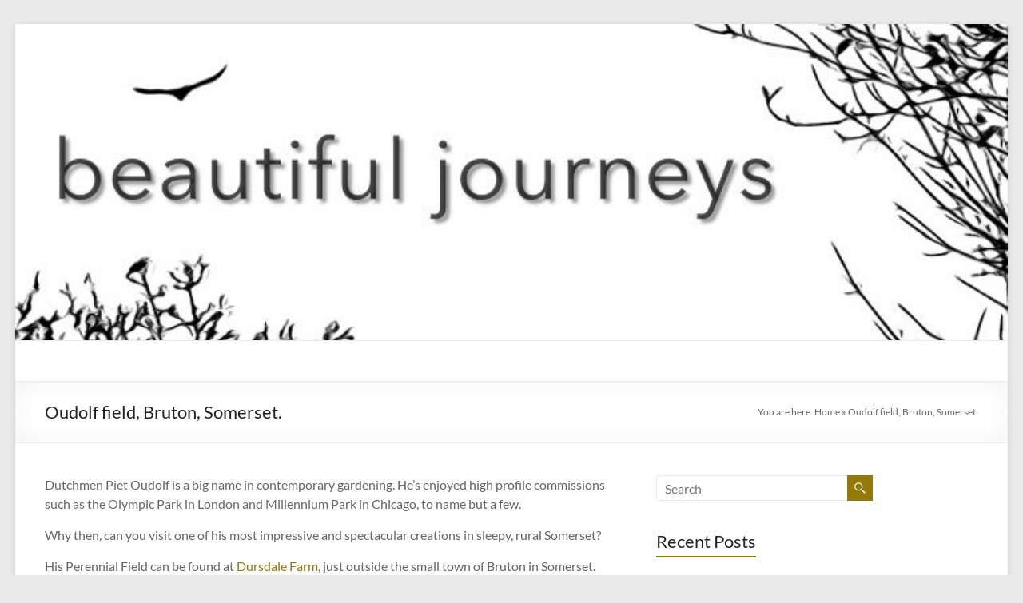

--- FILE ---
content_type: text/html; charset=UTF-8
request_url: https://blog.climbitrange.co.uk/oudolf-field-bruton-somerset/
body_size: 12830
content:
<!DOCTYPE html>
<!--[if IE 7]>
<html class="ie ie7" lang="en-US">
<![endif]-->
<!--[if IE 8]>
<html class="ie ie8" lang="en-US">
<![endif]-->
<!--[if !(IE 7) & !(IE 8)]><!-->
<html lang="en-US">
<!--<![endif]-->
<head>
	<meta charset="UTF-8" />
	<meta name="viewport" content="width=device-width, initial-scale=1">
	<link rel="profile" href="http://gmpg.org/xfn/11" />
	
	  <meta name='robots' content='index, follow, max-image-preview:large, max-snippet:-1, max-video-preview:-1' />

	<!-- This site is optimized with the Yoast SEO plugin v19.4 - https://yoast.com/wordpress/plugins/seo/ -->
	<title>Oudolf field, Bruton, Somerset. - beautiful journeys</title>
	<meta name="description" content="Dutchmen Piet Oudolf is a big name in contemporary gardening." />
	<link rel="canonical" href="https://blog.climbitrange.co.uk/oudolf-field-bruton-somerset/" />
	<meta property="og:locale" content="en_US" />
	<meta property="og:type" content="article" />
	<meta property="og:title" content="Oudolf field, Bruton, Somerset. - beautiful journeys" />
	<meta property="og:description" content="Dutchmen Piet Oudolf is a big name in contemporary gardening." />
	<meta property="og:url" content="https://blog.climbitrange.co.uk/oudolf-field-bruton-somerset/" />
	<meta property="og:site_name" content="beautiful journeys" />
	<meta property="article:published_time" content="2022-09-05T14:26:06+00:00" />
	<meta property="article:modified_time" content="2024-09-05T16:44:32+00:00" />
	<meta property="og:image" content="https://blog.climbitrange.co.uk/wp-content/uploads/2022/09/IMG_4927-1.jpg" />
	<meta property="og:image:width" content="1280" />
	<meta property="og:image:height" content="960" />
	<meta property="og:image:type" content="image/jpeg" />
	<meta name="author" content="Beautiful Journeys" />
	<meta name="twitter:label1" content="Written by" />
	<meta name="twitter:data1" content="Beautiful Journeys" />
	<meta name="twitter:label2" content="Est. reading time" />
	<meta name="twitter:data2" content="5 minutes" />
	<script type="application/ld+json" class="yoast-schema-graph">{"@context":"https://schema.org","@graph":[{"@type":"Organization","@id":"https://blog.climbitrange.co.uk/#organization","name":"climbitrange","url":"https://blog.climbitrange.co.uk/","sameAs":[],"logo":{"@type":"ImageObject","inLanguage":"en-US","@id":"https://blog.climbitrange.co.uk/#/schema/logo/image/","url":"https://blog.climbitrange.co.uk/wp-content/uploads/2015/10/bloglogo.png","contentUrl":"https://blog.climbitrange.co.uk/wp-content/uploads/2015/10/bloglogo.png","width":362,"height":55,"caption":"climbitrange"},"image":{"@id":"https://blog.climbitrange.co.uk/#/schema/logo/image/"}},{"@type":"WebSite","@id":"https://blog.climbitrange.co.uk/#website","url":"https://blog.climbitrange.co.uk/","name":"beautiful journeys","description":"Blog","publisher":{"@id":"https://blog.climbitrange.co.uk/#organization"},"potentialAction":[{"@type":"SearchAction","target":{"@type":"EntryPoint","urlTemplate":"https://blog.climbitrange.co.uk/?s={search_term_string}"},"query-input":"required name=search_term_string"}],"inLanguage":"en-US"},{"@type":"ImageObject","inLanguage":"en-US","@id":"https://blog.climbitrange.co.uk/oudolf-field-bruton-somerset/#primaryimage","url":"https://blog.climbitrange.co.uk/wp-content/uploads/2022/09/IMG_4927-1.jpg","contentUrl":"https://blog.climbitrange.co.uk/wp-content/uploads/2022/09/IMG_4927-1.jpg","width":1280,"height":960},{"@type":"WebPage","@id":"https://blog.climbitrange.co.uk/oudolf-field-bruton-somerset/","url":"https://blog.climbitrange.co.uk/oudolf-field-bruton-somerset/","name":"Oudolf field, Bruton, Somerset. - beautiful journeys","isPartOf":{"@id":"https://blog.climbitrange.co.uk/#website"},"primaryImageOfPage":{"@id":"https://blog.climbitrange.co.uk/oudolf-field-bruton-somerset/#primaryimage"},"image":{"@id":"https://blog.climbitrange.co.uk/oudolf-field-bruton-somerset/#primaryimage"},"thumbnailUrl":"https://blog.climbitrange.co.uk/wp-content/uploads/2022/09/IMG_4927-1.jpg","datePublished":"2022-09-05T14:26:06+00:00","dateModified":"2024-09-05T16:44:32+00:00","description":"Dutchmen Piet Oudolf is a big name in contemporary gardening.","breadcrumb":{"@id":"https://blog.climbitrange.co.uk/oudolf-field-bruton-somerset/#breadcrumb"},"inLanguage":"en-US","potentialAction":[{"@type":"ReadAction","target":["https://blog.climbitrange.co.uk/oudolf-field-bruton-somerset/"]}]},{"@type":"BreadcrumbList","@id":"https://blog.climbitrange.co.uk/oudolf-field-bruton-somerset/#breadcrumb","itemListElement":[{"@type":"ListItem","position":1,"name":"Home","item":"https://blog.climbitrange.co.uk/"},{"@type":"ListItem","position":2,"name":"Oudolf field, Bruton, Somerset."}]},{"@type":"Article","@id":"https://blog.climbitrange.co.uk/oudolf-field-bruton-somerset/#article","isPartOf":{"@id":"https://blog.climbitrange.co.uk/oudolf-field-bruton-somerset/"},"author":{"name":"Beautiful Journeys","@id":"https://blog.climbitrange.co.uk/#/schema/person/4b944370a72bba193ab9eb930876abd8"},"headline":"Oudolf field, Bruton, Somerset.","datePublished":"2022-09-05T14:26:06+00:00","dateModified":"2024-09-05T16:44:32+00:00","mainEntityOfPage":{"@id":"https://blog.climbitrange.co.uk/oudolf-field-bruton-somerset/"},"wordCount":386,"publisher":{"@id":"https://blog.climbitrange.co.uk/#organization"},"image":{"@id":"https://blog.climbitrange.co.uk/oudolf-field-bruton-somerset/#primaryimage"},"thumbnailUrl":"https://blog.climbitrange.co.uk/wp-content/uploads/2022/09/IMG_4927-1.jpg","articleSection":["UK gardens"],"inLanguage":"en-US"},{"@type":"Person","@id":"https://blog.climbitrange.co.uk/#/schema/person/4b944370a72bba193ab9eb930876abd8","name":"Beautiful Journeys","description":"UK Blog","sameAs":["http://blog.climbitrange.co.uk"],"url":"https://blog.climbitrange.co.uk/author/ruthwoolf/"}]}</script>
	<!-- / Yoast SEO plugin. -->


<link rel='dns-prefetch' href='//v0.wordpress.com' />
<link rel="alternate" type="application/rss+xml" title="beautiful journeys &raquo; Feed" href="https://blog.climbitrange.co.uk/feed/" />
<link rel="alternate" type="application/rss+xml" title="beautiful journeys &raquo; Comments Feed" href="https://blog.climbitrange.co.uk/comments/feed/" />
<script type="text/javascript">
/* <![CDATA[ */
window._wpemojiSettings = {"baseUrl":"https:\/\/s.w.org\/images\/core\/emoji\/15.0.3\/72x72\/","ext":".png","svgUrl":"https:\/\/s.w.org\/images\/core\/emoji\/15.0.3\/svg\/","svgExt":".svg","source":{"concatemoji":"https:\/\/blog.climbitrange.co.uk\/wp-includes\/js\/wp-emoji-release.min.js?ver=6.6.4"}};
/*! This file is auto-generated */
!function(i,n){var o,s,e;function c(e){try{var t={supportTests:e,timestamp:(new Date).valueOf()};sessionStorage.setItem(o,JSON.stringify(t))}catch(e){}}function p(e,t,n){e.clearRect(0,0,e.canvas.width,e.canvas.height),e.fillText(t,0,0);var t=new Uint32Array(e.getImageData(0,0,e.canvas.width,e.canvas.height).data),r=(e.clearRect(0,0,e.canvas.width,e.canvas.height),e.fillText(n,0,0),new Uint32Array(e.getImageData(0,0,e.canvas.width,e.canvas.height).data));return t.every(function(e,t){return e===r[t]})}function u(e,t,n){switch(t){case"flag":return n(e,"\ud83c\udff3\ufe0f\u200d\u26a7\ufe0f","\ud83c\udff3\ufe0f\u200b\u26a7\ufe0f")?!1:!n(e,"\ud83c\uddfa\ud83c\uddf3","\ud83c\uddfa\u200b\ud83c\uddf3")&&!n(e,"\ud83c\udff4\udb40\udc67\udb40\udc62\udb40\udc65\udb40\udc6e\udb40\udc67\udb40\udc7f","\ud83c\udff4\u200b\udb40\udc67\u200b\udb40\udc62\u200b\udb40\udc65\u200b\udb40\udc6e\u200b\udb40\udc67\u200b\udb40\udc7f");case"emoji":return!n(e,"\ud83d\udc26\u200d\u2b1b","\ud83d\udc26\u200b\u2b1b")}return!1}function f(e,t,n){var r="undefined"!=typeof WorkerGlobalScope&&self instanceof WorkerGlobalScope?new OffscreenCanvas(300,150):i.createElement("canvas"),a=r.getContext("2d",{willReadFrequently:!0}),o=(a.textBaseline="top",a.font="600 32px Arial",{});return e.forEach(function(e){o[e]=t(a,e,n)}),o}function t(e){var t=i.createElement("script");t.src=e,t.defer=!0,i.head.appendChild(t)}"undefined"!=typeof Promise&&(o="wpEmojiSettingsSupports",s=["flag","emoji"],n.supports={everything:!0,everythingExceptFlag:!0},e=new Promise(function(e){i.addEventListener("DOMContentLoaded",e,{once:!0})}),new Promise(function(t){var n=function(){try{var e=JSON.parse(sessionStorage.getItem(o));if("object"==typeof e&&"number"==typeof e.timestamp&&(new Date).valueOf()<e.timestamp+604800&&"object"==typeof e.supportTests)return e.supportTests}catch(e){}return null}();if(!n){if("undefined"!=typeof Worker&&"undefined"!=typeof OffscreenCanvas&&"undefined"!=typeof URL&&URL.createObjectURL&&"undefined"!=typeof Blob)try{var e="postMessage("+f.toString()+"("+[JSON.stringify(s),u.toString(),p.toString()].join(",")+"));",r=new Blob([e],{type:"text/javascript"}),a=new Worker(URL.createObjectURL(r),{name:"wpTestEmojiSupports"});return void(a.onmessage=function(e){c(n=e.data),a.terminate(),t(n)})}catch(e){}c(n=f(s,u,p))}t(n)}).then(function(e){for(var t in e)n.supports[t]=e[t],n.supports.everything=n.supports.everything&&n.supports[t],"flag"!==t&&(n.supports.everythingExceptFlag=n.supports.everythingExceptFlag&&n.supports[t]);n.supports.everythingExceptFlag=n.supports.everythingExceptFlag&&!n.supports.flag,n.DOMReady=!1,n.readyCallback=function(){n.DOMReady=!0}}).then(function(){return e}).then(function(){var e;n.supports.everything||(n.readyCallback(),(e=n.source||{}).concatemoji?t(e.concatemoji):e.wpemoji&&e.twemoji&&(t(e.twemoji),t(e.wpemoji)))}))}((window,document),window._wpemojiSettings);
/* ]]> */
</script>
<style id='wp-emoji-styles-inline-css' type='text/css'>

	img.wp-smiley, img.emoji {
		display: inline !important;
		border: none !important;
		box-shadow: none !important;
		height: 1em !important;
		width: 1em !important;
		margin: 0 0.07em !important;
		vertical-align: -0.1em !important;
		background: none !important;
		padding: 0 !important;
	}
</style>
<link rel='stylesheet' id='wp-block-library-css' href='https://blog.climbitrange.co.uk/wp-includes/css/dist/block-library/style.min.css?ver=6.6.4' type='text/css' media='all' />
<style id='wp-block-library-inline-css' type='text/css'>
.has-text-align-justify{text-align:justify;}
</style>
<style id='wp-block-library-theme-inline-css' type='text/css'>
.wp-block-audio :where(figcaption){color:#555;font-size:13px;text-align:center}.is-dark-theme .wp-block-audio :where(figcaption){color:#ffffffa6}.wp-block-audio{margin:0 0 1em}.wp-block-code{border:1px solid #ccc;border-radius:4px;font-family:Menlo,Consolas,monaco,monospace;padding:.8em 1em}.wp-block-embed :where(figcaption){color:#555;font-size:13px;text-align:center}.is-dark-theme .wp-block-embed :where(figcaption){color:#ffffffa6}.wp-block-embed{margin:0 0 1em}.blocks-gallery-caption{color:#555;font-size:13px;text-align:center}.is-dark-theme .blocks-gallery-caption{color:#ffffffa6}:root :where(.wp-block-image figcaption){color:#555;font-size:13px;text-align:center}.is-dark-theme :root :where(.wp-block-image figcaption){color:#ffffffa6}.wp-block-image{margin:0 0 1em}.wp-block-pullquote{border-bottom:4px solid;border-top:4px solid;color:currentColor;margin-bottom:1.75em}.wp-block-pullquote cite,.wp-block-pullquote footer,.wp-block-pullquote__citation{color:currentColor;font-size:.8125em;font-style:normal;text-transform:uppercase}.wp-block-quote{border-left:.25em solid;margin:0 0 1.75em;padding-left:1em}.wp-block-quote cite,.wp-block-quote footer{color:currentColor;font-size:.8125em;font-style:normal;position:relative}.wp-block-quote.has-text-align-right{border-left:none;border-right:.25em solid;padding-left:0;padding-right:1em}.wp-block-quote.has-text-align-center{border:none;padding-left:0}.wp-block-quote.is-large,.wp-block-quote.is-style-large,.wp-block-quote.is-style-plain{border:none}.wp-block-search .wp-block-search__label{font-weight:700}.wp-block-search__button{border:1px solid #ccc;padding:.375em .625em}:where(.wp-block-group.has-background){padding:1.25em 2.375em}.wp-block-separator.has-css-opacity{opacity:.4}.wp-block-separator{border:none;border-bottom:2px solid;margin-left:auto;margin-right:auto}.wp-block-separator.has-alpha-channel-opacity{opacity:1}.wp-block-separator:not(.is-style-wide):not(.is-style-dots){width:100px}.wp-block-separator.has-background:not(.is-style-dots){border-bottom:none;height:1px}.wp-block-separator.has-background:not(.is-style-wide):not(.is-style-dots){height:2px}.wp-block-table{margin:0 0 1em}.wp-block-table td,.wp-block-table th{word-break:normal}.wp-block-table :where(figcaption){color:#555;font-size:13px;text-align:center}.is-dark-theme .wp-block-table :where(figcaption){color:#ffffffa6}.wp-block-video :where(figcaption){color:#555;font-size:13px;text-align:center}.is-dark-theme .wp-block-video :where(figcaption){color:#ffffffa6}.wp-block-video{margin:0 0 1em}:root :where(.wp-block-template-part.has-background){margin-bottom:0;margin-top:0;padding:1.25em 2.375em}
</style>
<link rel='stylesheet' id='mediaelement-css' href='https://blog.climbitrange.co.uk/wp-includes/js/mediaelement/mediaelementplayer-legacy.min.css?ver=4.2.17' type='text/css' media='all' />
<link rel='stylesheet' id='wp-mediaelement-css' href='https://blog.climbitrange.co.uk/wp-includes/js/mediaelement/wp-mediaelement.min.css?ver=6.6.4' type='text/css' media='all' />
<style id='classic-theme-styles-inline-css' type='text/css'>
/*! This file is auto-generated */
.wp-block-button__link{color:#fff;background-color:#32373c;border-radius:9999px;box-shadow:none;text-decoration:none;padding:calc(.667em + 2px) calc(1.333em + 2px);font-size:1.125em}.wp-block-file__button{background:#32373c;color:#fff;text-decoration:none}
</style>
<style id='global-styles-inline-css' type='text/css'>
:root{--wp--preset--aspect-ratio--square: 1;--wp--preset--aspect-ratio--4-3: 4/3;--wp--preset--aspect-ratio--3-4: 3/4;--wp--preset--aspect-ratio--3-2: 3/2;--wp--preset--aspect-ratio--2-3: 2/3;--wp--preset--aspect-ratio--16-9: 16/9;--wp--preset--aspect-ratio--9-16: 9/16;--wp--preset--color--black: #000000;--wp--preset--color--cyan-bluish-gray: #abb8c3;--wp--preset--color--white: #ffffff;--wp--preset--color--pale-pink: #f78da7;--wp--preset--color--vivid-red: #cf2e2e;--wp--preset--color--luminous-vivid-orange: #ff6900;--wp--preset--color--luminous-vivid-amber: #fcb900;--wp--preset--color--light-green-cyan: #7bdcb5;--wp--preset--color--vivid-green-cyan: #00d084;--wp--preset--color--pale-cyan-blue: #8ed1fc;--wp--preset--color--vivid-cyan-blue: #0693e3;--wp--preset--color--vivid-purple: #9b51e0;--wp--preset--gradient--vivid-cyan-blue-to-vivid-purple: linear-gradient(135deg,rgba(6,147,227,1) 0%,rgb(155,81,224) 100%);--wp--preset--gradient--light-green-cyan-to-vivid-green-cyan: linear-gradient(135deg,rgb(122,220,180) 0%,rgb(0,208,130) 100%);--wp--preset--gradient--luminous-vivid-amber-to-luminous-vivid-orange: linear-gradient(135deg,rgba(252,185,0,1) 0%,rgba(255,105,0,1) 100%);--wp--preset--gradient--luminous-vivid-orange-to-vivid-red: linear-gradient(135deg,rgba(255,105,0,1) 0%,rgb(207,46,46) 100%);--wp--preset--gradient--very-light-gray-to-cyan-bluish-gray: linear-gradient(135deg,rgb(238,238,238) 0%,rgb(169,184,195) 100%);--wp--preset--gradient--cool-to-warm-spectrum: linear-gradient(135deg,rgb(74,234,220) 0%,rgb(151,120,209) 20%,rgb(207,42,186) 40%,rgb(238,44,130) 60%,rgb(251,105,98) 80%,rgb(254,248,76) 100%);--wp--preset--gradient--blush-light-purple: linear-gradient(135deg,rgb(255,206,236) 0%,rgb(152,150,240) 100%);--wp--preset--gradient--blush-bordeaux: linear-gradient(135deg,rgb(254,205,165) 0%,rgb(254,45,45) 50%,rgb(107,0,62) 100%);--wp--preset--gradient--luminous-dusk: linear-gradient(135deg,rgb(255,203,112) 0%,rgb(199,81,192) 50%,rgb(65,88,208) 100%);--wp--preset--gradient--pale-ocean: linear-gradient(135deg,rgb(255,245,203) 0%,rgb(182,227,212) 50%,rgb(51,167,181) 100%);--wp--preset--gradient--electric-grass: linear-gradient(135deg,rgb(202,248,128) 0%,rgb(113,206,126) 100%);--wp--preset--gradient--midnight: linear-gradient(135deg,rgb(2,3,129) 0%,rgb(40,116,252) 100%);--wp--preset--font-size--small: 13px;--wp--preset--font-size--medium: 20px;--wp--preset--font-size--large: 36px;--wp--preset--font-size--x-large: 42px;--wp--preset--spacing--20: 0.44rem;--wp--preset--spacing--30: 0.67rem;--wp--preset--spacing--40: 1rem;--wp--preset--spacing--50: 1.5rem;--wp--preset--spacing--60: 2.25rem;--wp--preset--spacing--70: 3.38rem;--wp--preset--spacing--80: 5.06rem;--wp--preset--shadow--natural: 6px 6px 9px rgba(0, 0, 0, 0.2);--wp--preset--shadow--deep: 12px 12px 50px rgba(0, 0, 0, 0.4);--wp--preset--shadow--sharp: 6px 6px 0px rgba(0, 0, 0, 0.2);--wp--preset--shadow--outlined: 6px 6px 0px -3px rgba(255, 255, 255, 1), 6px 6px rgba(0, 0, 0, 1);--wp--preset--shadow--crisp: 6px 6px 0px rgba(0, 0, 0, 1);}:where(.is-layout-flex){gap: 0.5em;}:where(.is-layout-grid){gap: 0.5em;}body .is-layout-flex{display: flex;}.is-layout-flex{flex-wrap: wrap;align-items: center;}.is-layout-flex > :is(*, div){margin: 0;}body .is-layout-grid{display: grid;}.is-layout-grid > :is(*, div){margin: 0;}:where(.wp-block-columns.is-layout-flex){gap: 2em;}:where(.wp-block-columns.is-layout-grid){gap: 2em;}:where(.wp-block-post-template.is-layout-flex){gap: 1.25em;}:where(.wp-block-post-template.is-layout-grid){gap: 1.25em;}.has-black-color{color: var(--wp--preset--color--black) !important;}.has-cyan-bluish-gray-color{color: var(--wp--preset--color--cyan-bluish-gray) !important;}.has-white-color{color: var(--wp--preset--color--white) !important;}.has-pale-pink-color{color: var(--wp--preset--color--pale-pink) !important;}.has-vivid-red-color{color: var(--wp--preset--color--vivid-red) !important;}.has-luminous-vivid-orange-color{color: var(--wp--preset--color--luminous-vivid-orange) !important;}.has-luminous-vivid-amber-color{color: var(--wp--preset--color--luminous-vivid-amber) !important;}.has-light-green-cyan-color{color: var(--wp--preset--color--light-green-cyan) !important;}.has-vivid-green-cyan-color{color: var(--wp--preset--color--vivid-green-cyan) !important;}.has-pale-cyan-blue-color{color: var(--wp--preset--color--pale-cyan-blue) !important;}.has-vivid-cyan-blue-color{color: var(--wp--preset--color--vivid-cyan-blue) !important;}.has-vivid-purple-color{color: var(--wp--preset--color--vivid-purple) !important;}.has-black-background-color{background-color: var(--wp--preset--color--black) !important;}.has-cyan-bluish-gray-background-color{background-color: var(--wp--preset--color--cyan-bluish-gray) !important;}.has-white-background-color{background-color: var(--wp--preset--color--white) !important;}.has-pale-pink-background-color{background-color: var(--wp--preset--color--pale-pink) !important;}.has-vivid-red-background-color{background-color: var(--wp--preset--color--vivid-red) !important;}.has-luminous-vivid-orange-background-color{background-color: var(--wp--preset--color--luminous-vivid-orange) !important;}.has-luminous-vivid-amber-background-color{background-color: var(--wp--preset--color--luminous-vivid-amber) !important;}.has-light-green-cyan-background-color{background-color: var(--wp--preset--color--light-green-cyan) !important;}.has-vivid-green-cyan-background-color{background-color: var(--wp--preset--color--vivid-green-cyan) !important;}.has-pale-cyan-blue-background-color{background-color: var(--wp--preset--color--pale-cyan-blue) !important;}.has-vivid-cyan-blue-background-color{background-color: var(--wp--preset--color--vivid-cyan-blue) !important;}.has-vivid-purple-background-color{background-color: var(--wp--preset--color--vivid-purple) !important;}.has-black-border-color{border-color: var(--wp--preset--color--black) !important;}.has-cyan-bluish-gray-border-color{border-color: var(--wp--preset--color--cyan-bluish-gray) !important;}.has-white-border-color{border-color: var(--wp--preset--color--white) !important;}.has-pale-pink-border-color{border-color: var(--wp--preset--color--pale-pink) !important;}.has-vivid-red-border-color{border-color: var(--wp--preset--color--vivid-red) !important;}.has-luminous-vivid-orange-border-color{border-color: var(--wp--preset--color--luminous-vivid-orange) !important;}.has-luminous-vivid-amber-border-color{border-color: var(--wp--preset--color--luminous-vivid-amber) !important;}.has-light-green-cyan-border-color{border-color: var(--wp--preset--color--light-green-cyan) !important;}.has-vivid-green-cyan-border-color{border-color: var(--wp--preset--color--vivid-green-cyan) !important;}.has-pale-cyan-blue-border-color{border-color: var(--wp--preset--color--pale-cyan-blue) !important;}.has-vivid-cyan-blue-border-color{border-color: var(--wp--preset--color--vivid-cyan-blue) !important;}.has-vivid-purple-border-color{border-color: var(--wp--preset--color--vivid-purple) !important;}.has-vivid-cyan-blue-to-vivid-purple-gradient-background{background: var(--wp--preset--gradient--vivid-cyan-blue-to-vivid-purple) !important;}.has-light-green-cyan-to-vivid-green-cyan-gradient-background{background: var(--wp--preset--gradient--light-green-cyan-to-vivid-green-cyan) !important;}.has-luminous-vivid-amber-to-luminous-vivid-orange-gradient-background{background: var(--wp--preset--gradient--luminous-vivid-amber-to-luminous-vivid-orange) !important;}.has-luminous-vivid-orange-to-vivid-red-gradient-background{background: var(--wp--preset--gradient--luminous-vivid-orange-to-vivid-red) !important;}.has-very-light-gray-to-cyan-bluish-gray-gradient-background{background: var(--wp--preset--gradient--very-light-gray-to-cyan-bluish-gray) !important;}.has-cool-to-warm-spectrum-gradient-background{background: var(--wp--preset--gradient--cool-to-warm-spectrum) !important;}.has-blush-light-purple-gradient-background{background: var(--wp--preset--gradient--blush-light-purple) !important;}.has-blush-bordeaux-gradient-background{background: var(--wp--preset--gradient--blush-bordeaux) !important;}.has-luminous-dusk-gradient-background{background: var(--wp--preset--gradient--luminous-dusk) !important;}.has-pale-ocean-gradient-background{background: var(--wp--preset--gradient--pale-ocean) !important;}.has-electric-grass-gradient-background{background: var(--wp--preset--gradient--electric-grass) !important;}.has-midnight-gradient-background{background: var(--wp--preset--gradient--midnight) !important;}.has-small-font-size{font-size: var(--wp--preset--font-size--small) !important;}.has-medium-font-size{font-size: var(--wp--preset--font-size--medium) !important;}.has-large-font-size{font-size: var(--wp--preset--font-size--large) !important;}.has-x-large-font-size{font-size: var(--wp--preset--font-size--x-large) !important;}
:where(.wp-block-post-template.is-layout-flex){gap: 1.25em;}:where(.wp-block-post-template.is-layout-grid){gap: 1.25em;}
:where(.wp-block-columns.is-layout-flex){gap: 2em;}:where(.wp-block-columns.is-layout-grid){gap: 2em;}
:root :where(.wp-block-pullquote){font-size: 1.5em;line-height: 1.6;}
</style>
<link rel='stylesheet' id='wp-lightbox-2.min.css-css' href='https://blog.climbitrange.co.uk/wp-content/plugins/wp-lightbox-2/styles/lightbox.min.css?ver=1.3.4' type='text/css' media='all' />
<link rel='stylesheet' id='spacious_style-css' href='https://blog.climbitrange.co.uk/wp-content/themes/spacious/style.css?ver=6.6.4' type='text/css' media='all' />
<style id='spacious_style-inline-css' type='text/css'>
.previous a:hover, .next a:hover, a, #site-title a:hover, .main-navigation ul li.current_page_item a, .main-navigation ul li:hover > a, .main-navigation ul li ul li a:hover, .main-navigation ul li ul li:hover > a, .main-navigation ul li.current-menu-item ul li a:hover, .main-navigation ul li:hover > .sub-toggle, .main-navigation a:hover, .main-navigation ul li.current-menu-item a, .main-navigation ul li.current_page_ancestor a, .main-navigation ul li.current-menu-ancestor a, .main-navigation ul li.current_page_item a, .main-navigation ul li:hover > a, .small-menu a:hover, .small-menu ul li.current-menu-item a, .small-menu ul li.current_page_ancestor a, .small-menu ul li.current-menu-ancestor a, .small-menu ul li.current_page_item a, .small-menu ul li:hover > a, .breadcrumb a:hover, .tg-one-half .widget-title a:hover, .tg-one-third .widget-title a:hover, .tg-one-fourth .widget-title a:hover, .pagination a span:hover, #content .comments-area a.comment-permalink:hover, .comments-area .comment-author-link a:hover, .comment .comment-reply-link:hover, .nav-previous a:hover, .nav-next a:hover, #wp-calendar #today, .footer-widgets-area a:hover, .footer-socket-wrapper .copyright a:hover, .read-more, .more-link, .post .entry-title a:hover, .page .entry-title a:hover, .post .entry-meta a:hover, .type-page .entry-meta a:hover, .single #content .tags a:hover, .widget_testimonial .testimonial-icon:before, .header-action .search-wrapper:hover .fa{color:#937a08;}.spacious-button, input[type="reset"], input[type="button"], input[type="submit"], button, #featured-slider .slider-read-more-button, #controllers a:hover, #controllers a.active, .pagination span ,.site-header .menu-toggle:hover, .call-to-action-button, .comments-area .comment-author-link span, a#back-top:before, .post .entry-meta .read-more-link, a#scroll-up, .search-form span, .main-navigation .tg-header-button-wrap.button-one a{background-color:#937a08;}.main-small-navigation li:hover, .main-small-navigation ul > .current_page_item, .main-small-navigation ul > .current-menu-item, .spacious-woocommerce-cart-views .cart-value{background:#937a08;}.main-navigation ul li ul, .widget_testimonial .testimonial-post{border-top-color:#937a08;}blockquote, .call-to-action-content-wrapper{border-left-color:#937a08;}.site-header .menu-toggle:hover.entry-meta a.read-more:hover,#featured-slider .slider-read-more-button:hover,.call-to-action-button:hover,.entry-meta .read-more-link:hover,.spacious-button:hover, input[type="reset"]:hover, input[type="button"]:hover, input[type="submit"]:hover, button:hover{background:#614800;}.pagination a span:hover, .main-navigation .tg-header-button-wrap.button-one a{border-color:#937a08;}.widget-title span{border-bottom-color:#937a08;}.widget_service_block a.more-link:hover, .widget_featured_single_post a.read-more:hover,#secondary a:hover,logged-in-as:hover  a,.single-page p a:hover{color:#614800;}.main-navigation .tg-header-button-wrap.button-one a:hover{background-color:#614800;}
</style>
<link rel='stylesheet' id='spacious-genericons-css' href='https://blog.climbitrange.co.uk/wp-content/themes/spacious/genericons/genericons.css?ver=3.3.1' type='text/css' media='all' />
<link rel='stylesheet' id='spacious-font-awesome-css' href='https://blog.climbitrange.co.uk/wp-content/themes/spacious/font-awesome/css/font-awesome.min.css?ver=4.7.1' type='text/css' media='all' />
<link rel='stylesheet' id='social-logos-css' href='https://blog.climbitrange.co.uk/wp-content/plugins/jetpack/_inc/social-logos/social-logos.min.css?ver=11.2.2' type='text/css' media='all' />
<link rel='stylesheet' id='jetpack_css-css' href='https://blog.climbitrange.co.uk/wp-content/plugins/jetpack/css/jetpack.css?ver=11.2.2' type='text/css' media='all' />
<script type="text/javascript" src="https://blog.climbitrange.co.uk/wp-includes/js/jquery/jquery.min.js?ver=3.7.1" id="jquery-core-js"></script>
<script type="text/javascript" src="https://blog.climbitrange.co.uk/wp-includes/js/jquery/jquery-migrate.min.js?ver=3.4.1" id="jquery-migrate-js"></script>
<script type="text/javascript" src="https://blog.climbitrange.co.uk/wp-content/themes/spacious/js/spacious-custom.js?ver=6.6.4" id="spacious-custom-js"></script>
<!--[if lte IE 8]>
<script type="text/javascript" src="https://blog.climbitrange.co.uk/wp-content/themes/spacious/js/html5shiv.min.js?ver=6.6.4" id="html5-js"></script>
<![endif]-->
<link rel="https://api.w.org/" href="https://blog.climbitrange.co.uk/wp-json/" /><link rel="alternate" title="JSON" type="application/json" href="https://blog.climbitrange.co.uk/wp-json/wp/v2/posts/8020" /><link rel="EditURI" type="application/rsd+xml" title="RSD" href="https://blog.climbitrange.co.uk/xmlrpc.php?rsd" />
<meta name="generator" content="WordPress 6.6.4" />
<link rel='shortlink' href='https://wp.me/p4zeeh-25m' />
<link rel="alternate" title="oEmbed (JSON)" type="application/json+oembed" href="https://blog.climbitrange.co.uk/wp-json/oembed/1.0/embed?url=https%3A%2F%2Fblog.climbitrange.co.uk%2Foudolf-field-bruton-somerset%2F" />
<link rel="alternate" title="oEmbed (XML)" type="text/xml+oembed" href="https://blog.climbitrange.co.uk/wp-json/oembed/1.0/embed?url=https%3A%2F%2Fblog.climbitrange.co.uk%2Foudolf-field-bruton-somerset%2F&#038;format=xml" />
<style>img#wpstats{display:none}</style>
			<style type="text/css"> blockquote { border-left: 3px solid #937a08; }
			.spacious-button, input[type="reset"], input[type="button"], input[type="submit"], button { background-color: #937a08; }
			.previous a:hover, .next a:hover { 	color: #937a08; }
			a { color: #937a08; }
			#site-title a:hover { color: #937a08; }
			.main-navigation ul li.current_page_item a, .main-navigation ul li:hover > a { color: #937a08; }
			.main-navigation ul li ul { border-top: 1px solid #937a08; }
			.main-navigation ul li ul li a:hover, .main-navigation ul li ul li:hover > a, .main-navigation ul li.current-menu-item ul li a:hover, .main-navigation ul li:hover > .sub-toggle { color: #937a08; }
			.site-header .menu-toggle:hover.entry-meta a.read-more:hover,#featured-slider .slider-read-more-button:hover,.call-to-action-button:hover,.entry-meta .read-more-link:hover,.spacious-button:hover, input[type="reset"]:hover, input[type="button"]:hover, input[type="submit"]:hover, button:hover { background: #614800; }
			.main-small-navigation li:hover { background: #937a08; }
			.main-small-navigation ul > .current_page_item, .main-small-navigation ul > .current-menu-item { background: #937a08; }
			.main-navigation a:hover, .main-navigation ul li.current-menu-item a, .main-navigation ul li.current_page_ancestor a, .main-navigation ul li.current-menu-ancestor a, .main-navigation ul li.current_page_item a, .main-navigation ul li:hover > a  { color: #937a08; }
			.small-menu a:hover, .small-menu ul li.current-menu-item a, .small-menu ul li.current_page_ancestor a, .small-menu ul li.current-menu-ancestor a, .small-menu ul li.current_page_item a, .small-menu ul li:hover > a { color: #937a08; }
			#featured-slider .slider-read-more-button { background-color: #937a08; }
			#controllers a:hover, #controllers a.active { background-color: #937a08; color: #937a08; }
			.widget_service_block a.more-link:hover, .widget_featured_single_post a.read-more:hover,#secondary a:hover,logged-in-as:hover  a,.single-page p a:hover{ color: #614800; }
			.breadcrumb a:hover { color: #937a08; }
			.tg-one-half .widget-title a:hover, .tg-one-third .widget-title a:hover, .tg-one-fourth .widget-title a:hover { color: #937a08; }
			.pagination span ,.site-header .menu-toggle:hover{ background-color: #937a08; }
			.pagination a span:hover { color: #937a08; border-color: #937a08; }
			.widget_testimonial .testimonial-post { border-color: #937a08 #EAEAEA #EAEAEA #EAEAEA; }
			.call-to-action-content-wrapper { border-color: #EAEAEA #EAEAEA #EAEAEA #937a08; }
			.call-to-action-button { background-color: #937a08; }
			#content .comments-area a.comment-permalink:hover { color: #937a08; }
			.comments-area .comment-author-link a:hover { color: #937a08; }
			.comments-area .comment-author-link span { background-color: #937a08; }
			.comment .comment-reply-link:hover { color: #937a08; }
			.nav-previous a:hover, .nav-next a:hover { color: #937a08; }
			#wp-calendar #today { color: #937a08; }
			.widget-title span { border-bottom: 2px solid #937a08; }
			.footer-widgets-area a:hover { color: #937a08 !important; }
			.footer-socket-wrapper .copyright a:hover { color: #937a08; }
			a#back-top:before { background-color: #937a08; }
			.read-more, .more-link { color: #937a08; }
			.post .entry-title a:hover, .page .entry-title a:hover { color: #937a08; }
			.post .entry-meta .read-more-link { background-color: #937a08; }
			.post .entry-meta a:hover, .type-page .entry-meta a:hover { color: #937a08; }
			.single #content .tags a:hover { color: #937a08; }
			.widget_testimonial .testimonial-icon:before { color: #937a08; }
			a#scroll-up { background-color: #937a08; }
			.search-form span { background-color: #937a08; }.header-action .search-wrapper:hover .fa{ color: #937a08} .spacious-woocommerce-cart-views .cart-value { background:#937a08}.main-navigation .tg-header-button-wrap.button-one a{background-color:#937a08} .main-navigation .tg-header-button-wrap.button-one a{border-color:#937a08}.main-navigation .tg-header-button-wrap.button-one a:hover{background-color:#614800}.main-navigation .tg-header-button-wrap.button-one a:hover{border-color:#614800}</style>
		</head>

<body class="post-template-default single single-post postid-8020 single-format-standard wp-embed-responsive  narrow-1218">


<div id="page" class="hfeed site">
	<a class="skip-link screen-reader-text" href="#main">Skip to content</a>

	
	
	<header id="masthead" class="site-header clearfix spacious-header-display-one">

		
		<div id="wp-custom-header" class="wp-custom-header"><img src="https://blog.climbitrange.co.uk/wp-content/uploads/2022/09/cropped-IMG_E5987-3.jpg" class="header-image" width="743" height="237" alt="beautiful journeys"></div>
		<div id="header-text-nav-container" class="">

			<div class="inner-wrap" id="spacious-header-display-one">

				<div id="header-text-nav-wrap" class="clearfix">
					<div id="header-left-section">
													<div id="header-logo-image">

								
							</div><!-- #header-logo-image -->

							
						<div id="header-text" class="screen-reader-text">
															<h3 id="site-title">
									<a href="https://blog.climbitrange.co.uk/"
									   title="beautiful journeys"
									   rel="home">beautiful journeys</a>
								</h3>
														<p id="site-description">Blog</p>
							<!-- #site-description -->
						</div><!-- #header-text -->

					</div><!-- #header-left-section -->
					<div id="header-right-section">
						
													<div class="header-action">
															</div>
						
						
		<nav id="site-navigation" class="main-navigation clearfix   " role="navigation">
			<p class="menu-toggle">
				<span class="screen-reader-text">Menu</span>
			</p>
					</nav>

		
					</div><!-- #header-right-section -->

				</div><!-- #header-text-nav-wrap -->
			</div><!-- .inner-wrap -->
					</div><!-- #header-text-nav-container -->

		
						<div class="header-post-title-container clearfix">
					<div class="inner-wrap">
						<div class="post-title-wrapper">
																								<h1 class="header-post-title-class">Oudolf field, Bruton, Somerset.</h1>
																						</div>
						<div class="breadcrumb"><span class="breadcrumb-title">You are here: </span><span><span><a href="https://blog.climbitrange.co.uk/">Home</a> &raquo; <span class="breadcrumb_last" aria-current="page">Oudolf field, Bruton, Somerset.</span></span></span></div> <!-- .breadcrumb : Yoast -->					</div>
				</div>
					</header>
			<div id="main" class="clearfix">
		<div class="inner-wrap">

	
	<div id="primary">
		<div id="content" class="clearfix">
			
				
<article id="post-8020" class="post-8020 post type-post status-publish format-standard has-post-thumbnail hentry category-gardens-of-the-uk">
		<div class="entry-content clearfix">
		
<p>Dutchmen Piet Oudolf is a big name in contemporary gardening. He’s enjoyed high profile commissions such as the Olympic Park in London and Millennium Park in Chicago, to name but a few.</p>



<p>Why then, can you visit one of his most impressive and spectacular creations in sleepy, rural Somerset?</p>



<p>His Perennial Field can be found at <a href="https://www.dursladefarmhouse.co.uk/">Dursdale Farm</a>, just outside the small town of Bruton in Somerset.</p>



<p>It’s part of a 115 acre site owned and managed by international art dealers <a href="https://www.hauserwirth.com/locations/10068-hauser-wirth-somerset">Hauser and Wirth.</a></p>



<p>The story goes that the Wirth family moved to Bruton after sending their children to a local school there. They soon settled in and decided to buy a run-down local farm and create a public art gallery that would both showcase their work and their values, and create a public space that people could visit and enjoy.</p>



<p>They wanted somewhere that reflected their artistic beliefs and values, generated local work opportunities and would become a destination venue where people could enjoy a day out.</p>



<p>So, there’s a funky restaurant and bar, an art gallery, workshops and a shop.</p>



<p>Most impressive though must be the Oudolf perennial garden.</p>



<p>If you have in mind the chocolate box cottage garden look, then you might be disappointed.</p>



<p>No doubt Oudolf planned his garden meticulously, but what he’s created is a naturalistic meadow landscape that offers brilliant colours and contrasts, but somehow fits in with the natural rural setting.</p>



<p>He also chooses plants and grasses that offer contrast, movement, structure and shape throughout the year.</p>



<p>His signature idea is that flowers and plants aren’t just enjoyed when they are in flower. Rather, your interest and intrigue in them, is sustained throughout the year.</p>



<p>Oudolf himself has said “Even when plants decay they are beautiful … I love the way they change and everything you see in them”</p>



<p>Of course, the great paradox is that to create such an impressive natural garden must have required meticulous and careful planning.</p>



<p>But the garden leaves a big impression on you.</p>



<p>And unlike other gardens you visit in the summer months, you are left with a desire to return in the autumn, or even mid winter, to see what the garden looks like then.</p>



<p></p>



<figure class="wp-block-image aligncenter size-large"><a href="https://blog.climbitrange.co.uk/wp-content/uploads/2022/09/IMG_4945.jpg" rel="lightbox[8020]"><img decoding="async" width="1024" height="768" src="https://blog.climbitrange.co.uk/wp-content/uploads/2022/09/IMG_4945-1024x768.jpg" alt=" Piet Oudolf garden
" class="wp-image-8038" srcset="https://blog.climbitrange.co.uk/wp-content/uploads/2022/09/IMG_4945-1024x768.jpg 1024w, https://blog.climbitrange.co.uk/wp-content/uploads/2022/09/IMG_4945-300x225.jpg 300w, https://blog.climbitrange.co.uk/wp-content/uploads/2022/09/IMG_4945-768x576.jpg 768w, https://blog.climbitrange.co.uk/wp-content/uploads/2022/09/IMG_4945.jpg 1280w" sizes="(max-width: 1024px) 100vw, 1024px" /></a></figure>


<div class="wp-block-image">
<figure class="aligncenter size-large"><a href="https://blog.climbitrange.co.uk/wp-content/uploads/2022/09/IMG_4907.jpg" rel="lightbox[8020]"><img decoding="async" width="768" height="1024" src="https://blog.climbitrange.co.uk/wp-content/uploads/2022/09/IMG_4907-768x1024.jpg" alt="" class="wp-image-8034" srcset="https://blog.climbitrange.co.uk/wp-content/uploads/2022/09/IMG_4907-768x1024.jpg 768w, https://blog.climbitrange.co.uk/wp-content/uploads/2022/09/IMG_4907-225x300.jpg 225w, https://blog.climbitrange.co.uk/wp-content/uploads/2022/09/IMG_4907.jpg 960w" sizes="(max-width: 768px) 100vw, 768px" /></a></figure></div>

<div class="wp-block-image">
<figure class="aligncenter size-large"><a href="https://blog.climbitrange.co.uk/wp-content/uploads/2022/09/IMG_4910-1.jpg" rel="lightbox[8020]"><img loading="lazy" decoding="async" width="1024" height="768" src="https://blog.climbitrange.co.uk/wp-content/uploads/2022/09/IMG_4910-1-1024x768.jpg" alt="" class="wp-image-8032" srcset="https://blog.climbitrange.co.uk/wp-content/uploads/2022/09/IMG_4910-1-1024x768.jpg 1024w, https://blog.climbitrange.co.uk/wp-content/uploads/2022/09/IMG_4910-1-300x225.jpg 300w, https://blog.climbitrange.co.uk/wp-content/uploads/2022/09/IMG_4910-1-768x576.jpg 768w, https://blog.climbitrange.co.uk/wp-content/uploads/2022/09/IMG_4910-1.jpg 1280w" sizes="(max-width: 1024px) 100vw, 1024px" /></a></figure></div>

<div class="wp-block-image">
<figure class="aligncenter size-large"><a href="https://blog.climbitrange.co.uk/wp-content/uploads/2022/09/IMG_4909-1.jpg" rel="lightbox[8020]"><img loading="lazy" decoding="async" width="1024" height="768" src="https://blog.climbitrange.co.uk/wp-content/uploads/2022/09/IMG_4909-1-1024x768.jpg" alt="" class="wp-image-8031" srcset="https://blog.climbitrange.co.uk/wp-content/uploads/2022/09/IMG_4909-1-1024x768.jpg 1024w, https://blog.climbitrange.co.uk/wp-content/uploads/2022/09/IMG_4909-1-300x225.jpg 300w, https://blog.climbitrange.co.uk/wp-content/uploads/2022/09/IMG_4909-1-768x576.jpg 768w, https://blog.climbitrange.co.uk/wp-content/uploads/2022/09/IMG_4909-1.jpg 1280w" sizes="(max-width: 1024px) 100vw, 1024px" /></a></figure></div>

<div class="wp-block-image">
<figure class="aligncenter size-large"><a href="https://blog.climbitrange.co.uk/wp-content/uploads/2022/09/IMG_4918.jpg" rel="lightbox[8020]"><img loading="lazy" decoding="async" width="1024" height="768" src="https://blog.climbitrange.co.uk/wp-content/uploads/2022/09/IMG_4918-1024x768.jpg" alt="" class="wp-image-8029" srcset="https://blog.climbitrange.co.uk/wp-content/uploads/2022/09/IMG_4918-1024x768.jpg 1024w, https://blog.climbitrange.co.uk/wp-content/uploads/2022/09/IMG_4918-300x225.jpg 300w, https://blog.climbitrange.co.uk/wp-content/uploads/2022/09/IMG_4918-768x576.jpg 768w, https://blog.climbitrange.co.uk/wp-content/uploads/2022/09/IMG_4918.jpg 1280w" sizes="(max-width: 1024px) 100vw, 1024px" /></a></figure></div>

<div class="wp-block-image">
<figure class="aligncenter size-large"><a href="https://blog.climbitrange.co.uk/wp-content/uploads/2022/09/IMG_4910.jpg" rel="lightbox[8020]"><img loading="lazy" decoding="async" width="1024" height="768" src="https://blog.climbitrange.co.uk/wp-content/uploads/2022/09/IMG_4910-1024x768.jpg" alt="" class="wp-image-8027" srcset="https://blog.climbitrange.co.uk/wp-content/uploads/2022/09/IMG_4910-1024x768.jpg 1024w, https://blog.climbitrange.co.uk/wp-content/uploads/2022/09/IMG_4910-300x225.jpg 300w, https://blog.climbitrange.co.uk/wp-content/uploads/2022/09/IMG_4910-768x576.jpg 768w, https://blog.climbitrange.co.uk/wp-content/uploads/2022/09/IMG_4910.jpg 1280w" sizes="(max-width: 1024px) 100vw, 1024px" /></a></figure></div>

<div class="wp-block-image">
<figure class="aligncenter size-large"><a href="https://blog.climbitrange.co.uk/wp-content/uploads/2022/09/IMG_4929.jpg" rel="lightbox[8020]"><img loading="lazy" decoding="async" width="1024" height="768" src="https://blog.climbitrange.co.uk/wp-content/uploads/2022/09/IMG_4929-1024x768.jpg" alt="" class="wp-image-8026" srcset="https://blog.climbitrange.co.uk/wp-content/uploads/2022/09/IMG_4929-1024x768.jpg 1024w, https://blog.climbitrange.co.uk/wp-content/uploads/2022/09/IMG_4929-300x225.jpg 300w, https://blog.climbitrange.co.uk/wp-content/uploads/2022/09/IMG_4929-768x576.jpg 768w, https://blog.climbitrange.co.uk/wp-content/uploads/2022/09/IMG_4929.jpg 1280w" sizes="(max-width: 1024px) 100vw, 1024px" /></a></figure></div>


<figure class="wp-block-image size-large"><a href="https://blog.climbitrange.co.uk/wp-content/uploads/2022/09/IMG_4915.jpg" rel="lightbox[8020]"><img loading="lazy" decoding="async" width="1024" height="768" src="https://blog.climbitrange.co.uk/wp-content/uploads/2022/09/IMG_4915-1024x768.jpg" alt="" class="wp-image-8025" srcset="https://blog.climbitrange.co.uk/wp-content/uploads/2022/09/IMG_4915-1024x768.jpg 1024w, https://blog.climbitrange.co.uk/wp-content/uploads/2022/09/IMG_4915-300x225.jpg 300w, https://blog.climbitrange.co.uk/wp-content/uploads/2022/09/IMG_4915-768x576.jpg 768w, https://blog.climbitrange.co.uk/wp-content/uploads/2022/09/IMG_4915.jpg 1280w" sizes="(max-width: 1024px) 100vw, 1024px" /></a></figure>



<figure class="wp-block-image size-large"><a href="https://blog.climbitrange.co.uk/wp-content/uploads/2022/09/IMG_4914.jpg" rel="lightbox[8020]"><img loading="lazy" decoding="async" width="1024" height="768" src="https://blog.climbitrange.co.uk/wp-content/uploads/2022/09/IMG_4914-1024x768.jpg" alt="" class="wp-image-8024" srcset="https://blog.climbitrange.co.uk/wp-content/uploads/2022/09/IMG_4914-1024x768.jpg 1024w, https://blog.climbitrange.co.uk/wp-content/uploads/2022/09/IMG_4914-300x225.jpg 300w, https://blog.climbitrange.co.uk/wp-content/uploads/2022/09/IMG_4914-768x576.jpg 768w, https://blog.climbitrange.co.uk/wp-content/uploads/2022/09/IMG_4914.jpg 1280w" sizes="(max-width: 1024px) 100vw, 1024px" /></a></figure>



<figure class="wp-block-image size-large"><a href="https://blog.climbitrange.co.uk/wp-content/uploads/2022/09/IMG_4927-2.jpg" rel="lightbox[8020]"><img loading="lazy" decoding="async" width="1024" height="768" src="https://blog.climbitrange.co.uk/wp-content/uploads/2022/09/IMG_4927-2-1024x768.jpg" alt="" class="wp-image-8023" srcset="https://blog.climbitrange.co.uk/wp-content/uploads/2022/09/IMG_4927-2-1024x768.jpg 1024w, https://blog.climbitrange.co.uk/wp-content/uploads/2022/09/IMG_4927-2-300x225.jpg 300w, https://blog.climbitrange.co.uk/wp-content/uploads/2022/09/IMG_4927-2-768x576.jpg 768w, https://blog.climbitrange.co.uk/wp-content/uploads/2022/09/IMG_4927-2.jpg 1280w" sizes="(max-width: 1024px) 100vw, 1024px" /></a></figure>



<figure class="wp-block-image size-large"><a href="https://blog.climbitrange.co.uk/wp-content/uploads/2022/09/IMG_4909.jpg" rel="lightbox[8020]"><img loading="lazy" decoding="async" width="1024" height="768" src="https://blog.climbitrange.co.uk/wp-content/uploads/2022/09/IMG_4909-1024x768.jpg" alt="" class="wp-image-8022" srcset="https://blog.climbitrange.co.uk/wp-content/uploads/2022/09/IMG_4909-1024x768.jpg 1024w, https://blog.climbitrange.co.uk/wp-content/uploads/2022/09/IMG_4909-300x225.jpg 300w, https://blog.climbitrange.co.uk/wp-content/uploads/2022/09/IMG_4909-768x576.jpg 768w, https://blog.climbitrange.co.uk/wp-content/uploads/2022/09/IMG_4909.jpg 1280w" sizes="(max-width: 1024px) 100vw, 1024px" /></a></figure>



<p>I</p>



<figure class="wp-block-image size-large"><a href="https://blog.climbitrange.co.uk/wp-content/uploads/2022/09/IMG_4942.jpg" rel="lightbox[8020]"><img loading="lazy" decoding="async" width="1024" height="768" src="https://blog.climbitrange.co.uk/wp-content/uploads/2022/09/IMG_4942-1024x768.jpg" alt="" class="wp-image-8037" srcset="https://blog.climbitrange.co.uk/wp-content/uploads/2022/09/IMG_4942-1024x768.jpg 1024w, https://blog.climbitrange.co.uk/wp-content/uploads/2022/09/IMG_4942-300x225.jpg 300w, https://blog.climbitrange.co.uk/wp-content/uploads/2022/09/IMG_4942-768x576.jpg 768w, https://blog.climbitrange.co.uk/wp-content/uploads/2022/09/IMG_4942.jpg 1280w" sizes="(max-width: 1024px) 100vw, 1024px" /></a></figure>



<figure class="wp-block-image size-full"><a href="https://blog.climbitrange.co.uk/wp-content/uploads/2022/09/image-28.png" rel="lightbox[8020]"><img loading="lazy" decoding="async" width="1024" height="768" src="https://blog.climbitrange.co.uk/wp-content/uploads/2022/09/image-28.png" alt="" class="wp-image-8040" srcset="https://blog.climbitrange.co.uk/wp-content/uploads/2022/09/image-28.png 1024w, https://blog.climbitrange.co.uk/wp-content/uploads/2022/09/image-28-300x225.png 300w, https://blog.climbitrange.co.uk/wp-content/uploads/2022/09/image-28-768x576.png 768w" sizes="(max-width: 1024px) 100vw, 1024px" /></a></figure>



<figure class="wp-block-image size-full"><a href="https://blog.climbitrange.co.uk/wp-content/uploads/2022/09/image-29.png" rel="lightbox[8020]"><img loading="lazy" decoding="async" width="1024" height="768" src="https://blog.climbitrange.co.uk/wp-content/uploads/2022/09/image-29.png" alt=" Piet Oudolf garden" class="wp-image-8042" srcset="https://blog.climbitrange.co.uk/wp-content/uploads/2022/09/image-29.png 1024w, https://blog.climbitrange.co.uk/wp-content/uploads/2022/09/image-29-300x225.png 300w, https://blog.climbitrange.co.uk/wp-content/uploads/2022/09/image-29-768x576.png 768w" sizes="(max-width: 1024px) 100vw, 1024px" /></a></figure>



<figure class="wp-block-embed is-type-video is-provider-youtube wp-block-embed-youtube wp-embed-aspect-16-9 wp-has-aspect-ratio"><div class="wp-block-embed__wrapper">
<span class="embed-youtube" style="text-align:center; display: block;"><iframe loading="lazy" class="youtube-player" width="750" height="422" src="https://www.youtube.com/embed/r1Q_AfRtXb4?version=3&#038;rel=1&#038;showsearch=0&#038;showinfo=1&#038;iv_load_policy=1&#038;fs=1&#038;hl=en-US&#038;autohide=2&#038;wmode=transparent" allowfullscreen="true" style="border:0;" sandbox="allow-scripts allow-same-origin allow-popups allow-presentation"></iframe></span>
</div></figure>
<div class="extra-hatom-entry-title"><span class="entry-title">Oudolf field, Bruton, Somerset.</span></div><div class="sharedaddy sd-sharing-enabled"><div class="robots-nocontent sd-block sd-social sd-social-icon sd-sharing"><h3 class="sd-title">Share this:</h3><div class="sd-content"><ul><li class="share-facebook"><a rel="nofollow noopener noreferrer" data-shared="sharing-facebook-8020" class="share-facebook sd-button share-icon no-text" href="https://blog.climbitrange.co.uk/oudolf-field-bruton-somerset/?share=facebook" target="_blank" title="Click to share on Facebook" ><span></span><span class="sharing-screen-reader-text">Click to share on Facebook (Opens in new window)</span></a></li><li class="share-twitter"><a rel="nofollow noopener noreferrer" data-shared="sharing-twitter-8020" class="share-twitter sd-button share-icon no-text" href="https://blog.climbitrange.co.uk/oudolf-field-bruton-somerset/?share=twitter" target="_blank" title="Click to share on Twitter" ><span></span><span class="sharing-screen-reader-text">Click to share on Twitter (Opens in new window)</span></a></li><li class="share-pinterest"><a rel="nofollow noopener noreferrer" data-shared="sharing-pinterest-8020" class="share-pinterest sd-button share-icon no-text" href="https://blog.climbitrange.co.uk/oudolf-field-bruton-somerset/?share=pinterest" target="_blank" title="Click to share on Pinterest" ><span></span><span class="sharing-screen-reader-text">Click to share on Pinterest (Opens in new window)</span></a></li><li class="share-email"><a rel="nofollow noopener noreferrer" data-shared="" class="share-email sd-button share-icon no-text" href="mailto:?subject=%5BShared%20Post%5D%20Oudolf%20field%2C%20Bruton%2C%20Somerset.&body=https%3A%2F%2Fblog.climbitrange.co.uk%2Foudolf-field-bruton-somerset%2F&share=email" target="_blank" title="Click to email a link to a friend" data-email-share-error-title="Do you have email set up?" data-email-share-error-text="If you&#039;re having problems sharing via email, you might not have email set up for your browser. You may need to create a new email yourself." data-email-share-nonce="1120f6a38a" data-email-share-track-url="https://blog.climbitrange.co.uk/oudolf-field-bruton-somerset/?share=email"><span></span><span class="sharing-screen-reader-text">Click to email a link to a friend (Opens in new window)</span></a></li><li class="share-end"></li></ul></div></div></div>	</div>

	<footer class="entry-meta-bar clearfix"><div class="entry-meta clearfix">
			<span class="by-author author vcard"><a class="url fn n"
			                                        href="https://blog.climbitrange.co.uk/author/ruthwoolf/">Beautiful Journeys</a></span>

			<span class="date"><a href="https://blog.climbitrange.co.uk/oudolf-field-bruton-somerset/" title="2:26 pm" rel="bookmark"><time class="entry-date published" datetime="2022-09-05T14:26:06+00:00">September 5, 2022</time><time class="updated" datetime="2024-09-05T16:44:32+00:00">September 5, 2024</time></a></span>				<span class="category"><a href="https://blog.climbitrange.co.uk/category/gardens-of-the-uk/" rel="category tag">UK gardens</a></span>
				</div></footer>
	</article>

						<ul class="default-wp-page clearfix">
			<li class="previous"><a href="https://blog.climbitrange.co.uk/mill-garden-a-hidden-gem-in-the-heart-of-warwick/" rel="prev"><span class="meta-nav">&larr;</span> The Mill Garden &#8211; a hidden gem in the heart of Warwick</a></li>
			<li class="next"><a href="https://blog.climbitrange.co.uk/four-inspiring-kentish-gardens/" rel="next">Four inspiring Kentish gardens <span class="meta-nav">&rarr;</span></a></li>
		</ul>
	
				
				
				
			
		</div><!-- #content -->
	</div><!-- #primary -->

	
<div id="secondary">
			
		<aside id="search-2" class="widget widget_search"><form action="https://blog.climbitrange.co.uk/" class="search-form searchform clearfix" method="get">
	<div class="search-wrap">
		<input type="text" placeholder="Search" class="s field" name="s">
		<button class="search-icon" type="submit"></button>
	</div>
</form><!-- .searchform --></aside>
		<aside id="recent-posts-2" class="widget widget_recent_entries">
		<h3 class="widget-title"><span>Recent Posts</span></h3>
		<ul>
											<li>
					<a href="https://blog.climbitrange.co.uk/warwickshire-woodland-walks/">Warwickshire woodland walks</a>
									</li>
											<li>
					<a href="https://blog.climbitrange.co.uk/two-day-walks-from-windermere-train-station/">Two day walks from Windermere train station</a>
									</li>
											<li>
					<a href="https://blog.climbitrange.co.uk/four-stunning-coastal-walks-in-south-cornwall/">Four stunning coastal walks in South Cornwall</a>
									</li>
											<li>
					<a href="https://blog.climbitrange.co.uk/a-coastal-circular-walk-from-st-ives-to-zennor/">A coastal circular walk from St Ives to Zennor</a>
									</li>
											<li>
					<a href="https://blog.climbitrange.co.uk/brantwood-coniston-water/">Brantwood, Coniston Water</a>
									</li>
					</ul>

		</aside><aside id="block-3" class="widget widget_block widget_categories"><ul class="wp-block-categories-list wp-block-categories">	<li class="cat-item cat-item-1"><a href="https://blog.climbitrange.co.uk/category/beautiful-journeys/">Beautiful journeys</a>
</li>
	<li class="cat-item cat-item-350"><a href="https://blog.climbitrange.co.uk/category/central-england/">Central England</a>
</li>
	<li class="cat-item cat-item-366"><a href="https://blog.climbitrange.co.uk/category/nature-and-wildlife/">Nature and the environment</a>
</li>
	<li class="cat-item cat-item-348"><a href="https://blog.climbitrange.co.uk/category/northern-britain/">Northern Britain</a>
</li>
	<li class="cat-item cat-item-347"><a href="https://blog.climbitrange.co.uk/category/the-south-of-britain/">Southern Britain</a>
</li>
	<li class="cat-item cat-item-356"><a href="https://blog.climbitrange.co.uk/category/gardens-of-the-uk/">UK gardens</a>
</li>
	<li class="cat-item cat-item-352"><a href="https://blog.climbitrange.co.uk/category/wales/">Wales</a>
</li>
</ul></aside>	</div>

	

</div><!-- .inner-wrap -->
</div><!-- #main -->

<footer id="colophon" class="clearfix">
		<div class="footer-socket-wrapper clearfix">
		<div class="inner-wrap">
			<div class="footer-socket-area">
				<div class="copyright">Copyright &copy; 2025 <a href="https://blog.climbitrange.co.uk/" title="beautiful journeys" ><span>beautiful journeys</span></a>. All rights reserved. Theme <a href="https://themegrill.com/themes/spacious" target="_blank" title="Spacious" rel="nofollow"><span>Spacious</span></a> by ThemeGrill. Powered by: <a href="https://wordpress.org" target="_blank" title="WordPress" rel="nofollow"><span>WordPress</span></a>.</div>				<nav class="small-menu clearfix">
									</nav>
			</div>
		</div>
	</div>
</footer>
<a href="#masthead" id="scroll-up"></a>
</div><!-- #page -->


	<script type="text/javascript">
		window.WPCOM_sharing_counts = {"https:\/\/blog.climbitrange.co.uk\/oudolf-field-bruton-somerset\/":8020};
	</script>
						<script type="text/javascript" id="wp-jquery-lightbox-js-extra">
/* <![CDATA[ */
var JQLBSettings = {"fitToScreen":"1","resizeSpeed":"400","displayDownloadLink":"0","navbarOnTop":"0","loopImages":"","resizeCenter":"","marginSize":"0","linkTarget":"","help":"","prevLinkTitle":"previous image","nextLinkTitle":"next image","prevLinkText":"\u00ab Previous","nextLinkText":"Next \u00bb","closeTitle":"close image gallery","image":"Image ","of":" of ","download":"Download","jqlb_overlay_opacity":"80","jqlb_overlay_color":"#000000","jqlb_overlay_close":"1","jqlb_border_width":"10","jqlb_border_color":"#ffffff","jqlb_border_radius":"0","jqlb_image_info_background_transparency":"100","jqlb_image_info_bg_color":"#ffffff","jqlb_image_info_text_color":"#000000","jqlb_image_info_text_fontsize":"10","jqlb_show_text_for_image":"1","jqlb_next_image_title":"next image","jqlb_previous_image_title":"previous image","jqlb_next_button_image":"https:\/\/blog.climbitrange.co.uk\/wp-content\/plugins\/wp-lightbox-2\/styles\/images\/next.gif","jqlb_previous_button_image":"https:\/\/blog.climbitrange.co.uk\/wp-content\/plugins\/wp-lightbox-2\/styles\/images\/prev.gif","jqlb_maximum_width":"","jqlb_maximum_height":"","jqlb_show_close_button":"1","jqlb_close_image_title":"close image gallery","jqlb_close_image_max_heght":"22","jqlb_image_for_close_lightbox":"https:\/\/blog.climbitrange.co.uk\/wp-content\/plugins\/wp-lightbox-2\/styles\/images\/closelabel.gif","jqlb_keyboard_navigation":"1","jqlb_popup_size_fix":"0"};
/* ]]> */
</script>
<script type="text/javascript" src="https://blog.climbitrange.co.uk/wp-content/plugins/wp-lightbox-2/js/dist/wp-lightbox-2.min.js?ver=1.3.4.1" id="wp-jquery-lightbox-js"></script>
<script type="text/javascript" src="https://blog.climbitrange.co.uk/wp-content/themes/spacious/js/navigation.js?ver=6.6.4" id="spacious-navigation-js"></script>
<script type="text/javascript" src="https://blog.climbitrange.co.uk/wp-content/themes/spacious/js/skip-link-focus-fix.js?ver=6.6.4" id="spacious-skip-link-focus-fix-js"></script>
<script type="text/javascript" src="https://blog.climbitrange.co.uk/wp-content/plugins/jetpack/modules/theme-tools/responsive-videos/responsive-videos.min.js?ver=1.3" id="jetpack-responsive-videos-min-script-js"></script>
<script type="text/javascript" id="sharing-js-js-extra">
/* <![CDATA[ */
var sharing_js_options = {"lang":"en","counts":"1","is_stats_active":"1"};
/* ]]> */
</script>
<script type="text/javascript" src="https://blog.climbitrange.co.uk/wp-content/plugins/jetpack/_inc/build/sharedaddy/sharing.min.js?ver=11.2.2" id="sharing-js-js"></script>
<script type="text/javascript" id="sharing-js-js-after">
/* <![CDATA[ */
var windowOpen;
			( function () {
				function matches( el, sel ) {
					return !! (
						el.matches && el.matches( sel ) ||
						el.msMatchesSelector && el.msMatchesSelector( sel )
					);
				}

				document.body.addEventListener( 'click', function ( event ) {
					if ( ! event.target ) {
						return;
					}

					var el;
					if ( matches( event.target, 'a.share-facebook' ) ) {
						el = event.target;
					} else if ( event.target.parentNode && matches( event.target.parentNode, 'a.share-facebook' ) ) {
						el = event.target.parentNode;
					}

					if ( el ) {
						event.preventDefault();

						// If there's another sharing window open, close it.
						if ( typeof windowOpen !== 'undefined' ) {
							windowOpen.close();
						}
						windowOpen = window.open( el.getAttribute( 'href' ), 'wpcomfacebook', 'menubar=1,resizable=1,width=600,height=400' );
						return false;
					}
				} );
			} )();
var windowOpen;
			( function () {
				function matches( el, sel ) {
					return !! (
						el.matches && el.matches( sel ) ||
						el.msMatchesSelector && el.msMatchesSelector( sel )
					);
				}

				document.body.addEventListener( 'click', function ( event ) {
					if ( ! event.target ) {
						return;
					}

					var el;
					if ( matches( event.target, 'a.share-twitter' ) ) {
						el = event.target;
					} else if ( event.target.parentNode && matches( event.target.parentNode, 'a.share-twitter' ) ) {
						el = event.target.parentNode;
					}

					if ( el ) {
						event.preventDefault();

						// If there's another sharing window open, close it.
						if ( typeof windowOpen !== 'undefined' ) {
							windowOpen.close();
						}
						windowOpen = window.open( el.getAttribute( 'href' ), 'wpcomtwitter', 'menubar=1,resizable=1,width=600,height=350' );
						return false;
					}
				} );
			} )();
/* ]]> */
</script>
<script src='https://stats.wp.com/e-202545.js' defer></script>
<script>
	_stq = window._stq || [];
	_stq.push([ 'view', {v:'ext',j:'1:11.2.2',blog:'67501525',post:'8020',tz:'0',srv:'blog.climbitrange.co.uk'} ]);
	_stq.push([ 'clickTrackerInit', '67501525', '8020' ]);
</script>

</body>
</html>
